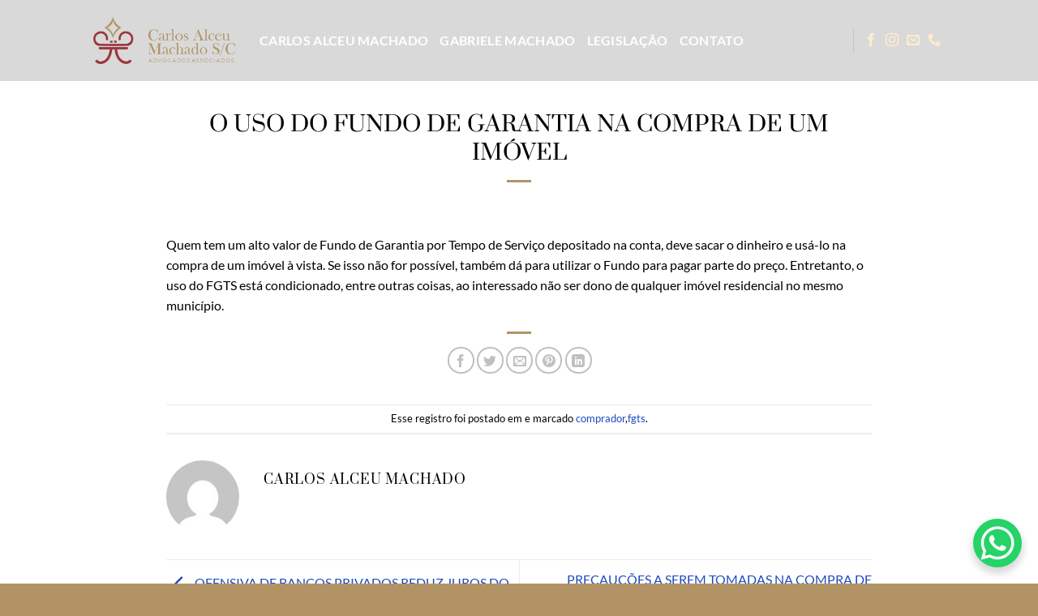

--- FILE ---
content_type: text/css
request_url: https://cam.adv.br/wp-content/themes/flatsome-child/style.css?ver=3.19.5
body_size: -98
content:
/*
Theme Name: Flatsome Child
Description: This is a child theme for Flatsome Theme
Author: UX Themes
Template: flatsome
Version: 3.19.5
*/

/*************** ADD CUSTOM CSS HERE.   ***************/


@media only screen and (max-width: 48em) {
/*************** ADD MOBILE ONLY CSS HERE  ***************/


}